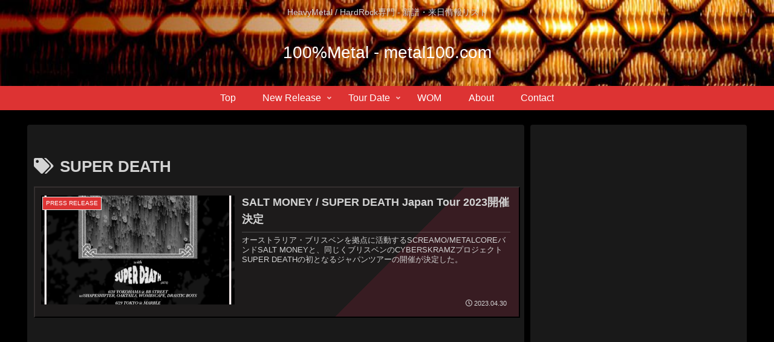

--- FILE ---
content_type: text/html; charset=utf-8
request_url: https://www.google.com/recaptcha/api2/aframe
body_size: 266
content:
<!DOCTYPE HTML><html><head><meta http-equiv="content-type" content="text/html; charset=UTF-8"></head><body><script nonce="vSgp_ZsoLeuh5wHchEG6Pw">/** Anti-fraud and anti-abuse applications only. See google.com/recaptcha */ try{var clients={'sodar':'https://pagead2.googlesyndication.com/pagead/sodar?'};window.addEventListener("message",function(a){try{if(a.source===window.parent){var b=JSON.parse(a.data);var c=clients[b['id']];if(c){var d=document.createElement('img');d.src=c+b['params']+'&rc='+(localStorage.getItem("rc::a")?sessionStorage.getItem("rc::b"):"");window.document.body.appendChild(d);sessionStorage.setItem("rc::e",parseInt(sessionStorage.getItem("rc::e")||0)+1);localStorage.setItem("rc::h",'1769341264751');}}}catch(b){}});window.parent.postMessage("_grecaptcha_ready", "*");}catch(b){}</script></body></html>

--- FILE ---
content_type: application/javascript
request_url: https://ad.jp.ap.valuecommerce.com/servlet/jsbanner?sid=2139520&pid=890889127
body_size: 923
content:
if(typeof(__vc_paramstr) === "undefined"){__vc_paramstr = "";}if(!__vc_paramstr && location.ancestorOrigins){__vc_dlist = location.ancestorOrigins;__vc_srcurl = "&_su="+encodeURIComponent(document.URL);__vc_dlarr = [];__vc_paramstr = "";for ( var i=0, l=__vc_dlist.length; l>i; i++ ) {__vc_dlarr.push(__vc_dlist[i]);}__vc_paramstr = "&_su="+encodeURIComponent(document.URL);if (__vc_dlarr.length){__vc_paramstr = __vc_paramstr + "&_dl=" + encodeURIComponent(__vc_dlarr.join(','));}}document.write("<A TARGET='_top' HREF='//ck.jp.ap.valuecommerce.com/servlet/referral?va=2795262&sid=2139520&pid=890889127&vcid=atg9QbuzYy9XNA8GkiuEQ9DWVBD41YRXJQ9L0vljdAegE55kyV8Pdw&vcpub=0.091191"+__vc_paramstr+"' rel='nofollow'><IMG BORDER=0 SRC='//i.imgvc.com/vc/images/00/2a/a6/fe.gif'></A>");

--- FILE ---
content_type: application/javascript; charset=utf-8;
request_url: https://dalc.valuecommerce.com/app3?p=888488587&_s=https%3A%2F%2Fmetal100.com%2Ftag%2Fsuper-death%2F&vf=iVBORw0KGgoAAAANSUhEUgAAAAMAAAADCAYAAABWKLW%2FAAAAMElEQVQYV2NkFGP4n5HAyPC0i4OBsf640P%2BkKEEGzcx7DIy5XF3%2F5z2rYNgk8I8BAPBoDap1b2BNAAAAAElFTkSuQmCC
body_size: 2231
content:
vc_linkswitch_callback({"t":"6976014f","r":"aXYBTwALwzkS4SEjCooAHwqKBtSyKg","ub":"aXYBTgAJf8cS4SEjCooBbQqKC%2FACvQ%3D%3D","vcid":"rZf77DFPYjEYUCBFk543KseGOYnzbPUUQ1ky2L3Fn3jzQFCmkoXgnQ","vcpub":"0.770873","mini-shopping.yahoo.co.jp":{"a":"2840499","m":"2201292","g":"d7e063f38c"},"acharge-pc.com":{"a":"2665739","m":"2035594","g":"856488e78c"},"tower.jp":{"a":"2377670","m":"2409673","g":"f8e69d6e8c"},"shopping.geocities.jp":{"a":"2840499","m":"2201292","g":"d7e063f38c"},"jalan.net":{"a":"2513343","m":"2130725","g":"e1e2497c8c"},"www.jtb.co.jp":{"a":"2549714","m":"2161637","g":"c0e8ab44bb","sp":"utm_source%3Dvcdom%26utm_medium%3Daffiliate"},"www.jtb.co.jp/kokunai":{"a":"2549714","m":"2161637","g":"c0e8ab44bb","sp":"utm_source%3Dvcdom%26utm_medium%3Daffiliate"},"7net.omni7.jp":{"a":"2602201","m":"2993472","g":"86bb35b48c"},"shopping.yahoo.co.jp":{"a":"2840499","m":"2201292","g":"d7e063f38c"},"vspec-bto.com":{"a":"2665739","m":"2035594","g":"856488e78c"},"www.jtbonline.jp":{"a":"2549714","m":"2161637","g":"c0e8ab44bb","sp":"utm_source%3Dvcdom%26utm_medium%3Daffiliate"},"www.jtb.co.jp/kokunai_htl":{"a":"2549714","m":"2161637","g":"c0e8ab44bb","sp":"utm_source%3Dvcdom%26utm_medium%3Daffiliate"},"posren.com":{"a":"2110043","m":"2115126","g":"9ccc86178c"},"approach.yahoo.co.jp":{"a":"2840499","m":"2201292","g":"d7e063f38c"},"www.omni7.jp":{"a":"2602201","m":"2993472","g":"86bb35b48c"},"paypaystep.yahoo.co.jp":{"a":"2840499","m":"2201292","g":"d7e063f38c"},"jtb.co.jp":{"a":"2549714","m":"2161637","g":"c0e8ab44bb","sp":"utm_source%3Dvcdom%26utm_medium%3Daffiliate"},"rising-bto.com":{"a":"2665739","m":"2035594","g":"856488e78c"},"l":4,"reuse.ishibashi.co.jp":{"a":"2101366","m":"2164330","g":"46b8c9f48c"},"7netshopping.jp":{"a":"2602201","m":"2993472","g":"86bb35b48c"},"www.ishibashi.co.jp":{"a":"2101366","m":"2164330","g":"46b8c9f48c"},"paypaymall.yahoo.co.jp":{"a":"2840499","m":"2201292","g":"d7e063f38c"},"p":888488587,"s":2139520,"pc-zeus.com":{"a":"2665739","m":"2035594","g":"856488e78c"},"dom.jtb.co.jp":{"a":"2549714","m":"2161637","g":"c0e8ab44bb","sp":"utm_source%3Dvcdom%26utm_medium%3Daffiliate"},"store.ishibashi.co.jp":{"a":"2101366","m":"2164330","g":"46b8c9f48c"},"www.jtb.co.jp/kokunai_hotel":{"a":"2549714","m":"2161637","g":"c0e8ab44bb","sp":"utm_source%3Dvcdom%26utm_medium%3Daffiliate"}})